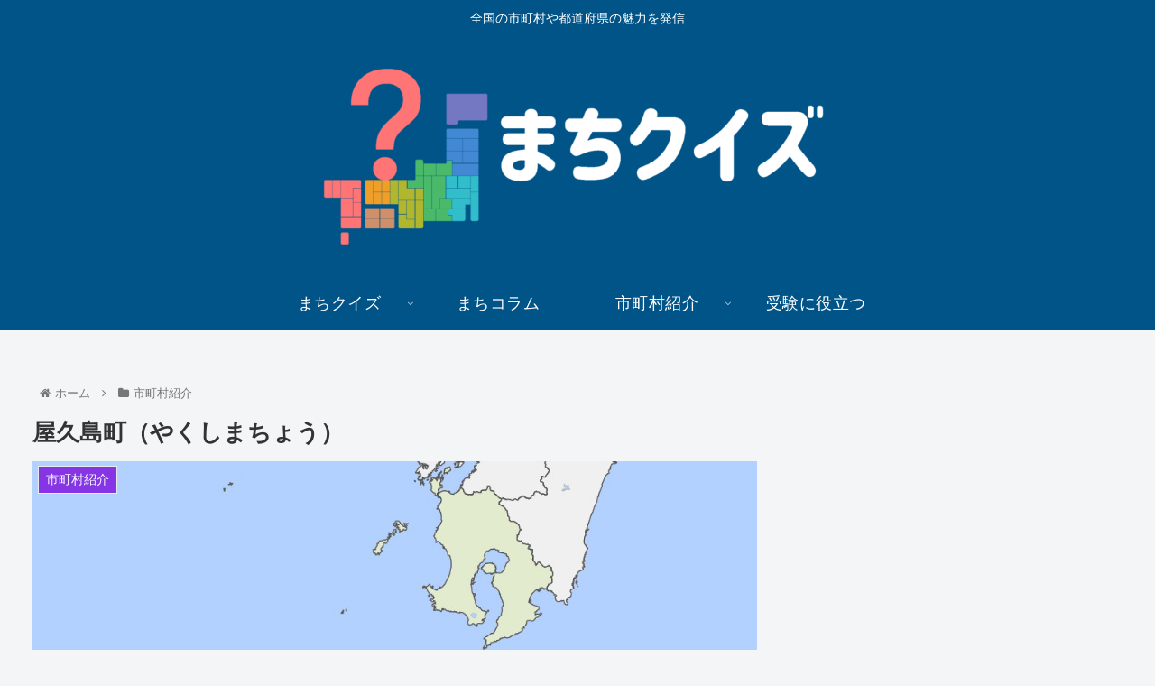

--- FILE ---
content_type: text/html; charset=utf-8
request_url: https://www.google.com/recaptcha/api2/aframe
body_size: 268
content:
<!DOCTYPE HTML><html><head><meta http-equiv="content-type" content="text/html; charset=UTF-8"></head><body><script nonce="AA6loBMggXzxIhzAFS_7gQ">/** Anti-fraud and anti-abuse applications only. See google.com/recaptcha */ try{var clients={'sodar':'https://pagead2.googlesyndication.com/pagead/sodar?'};window.addEventListener("message",function(a){try{if(a.source===window.parent){var b=JSON.parse(a.data);var c=clients[b['id']];if(c){var d=document.createElement('img');d.src=c+b['params']+'&rc='+(localStorage.getItem("rc::a")?sessionStorage.getItem("rc::b"):"");window.document.body.appendChild(d);sessionStorage.setItem("rc::e",parseInt(sessionStorage.getItem("rc::e")||0)+1);localStorage.setItem("rc::h",'1769694632841');}}}catch(b){}});window.parent.postMessage("_grecaptcha_ready", "*");}catch(b){}</script></body></html>